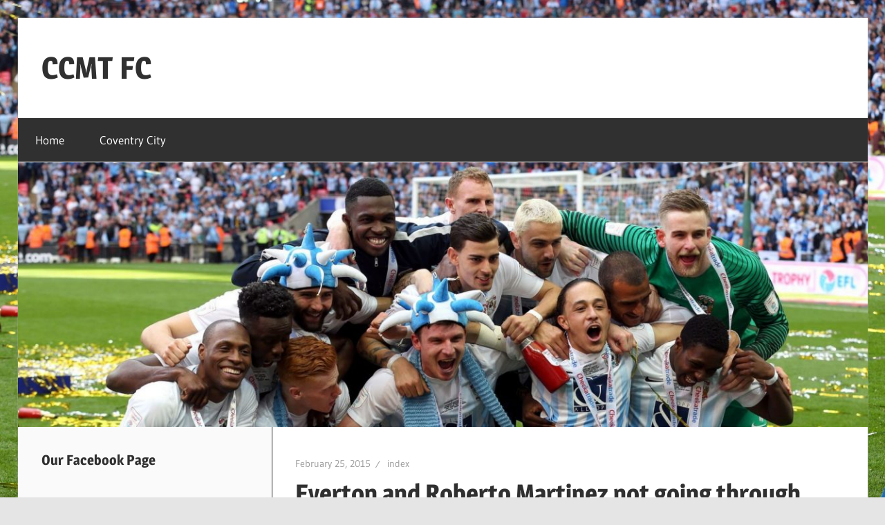

--- FILE ---
content_type: text/html; charset=UTF-8
request_url: https://www.ccmtfc.org/everton-and-roberto-martinez-not-going-through-good-form/
body_size: 10617
content:
<!DOCTYPE html>
<html lang="en-US">

<head>
<meta charset="UTF-8">
<meta name="viewport" content="width=device-width, initial-scale=1">
<link rel="profile" href="http://gmpg.org/xfn/11">
<link rel="pingback" href="https://www.ccmtfc.org/xmlrpc.php">

<title>Everton and Roberto Martinez not going through Good Form &#8211; CCMT FC</title>
<meta name='robots' content='max-image-preview:large' />
<link rel="alternate" type="application/rss+xml" title="CCMT FC &raquo; Feed" href="https://www.ccmtfc.org/feed/" />
<link rel="alternate" type="application/rss+xml" title="CCMT FC &raquo; Comments Feed" href="https://www.ccmtfc.org/comments/feed/" />
<link rel="alternate" title="oEmbed (JSON)" type="application/json+oembed" href="https://www.ccmtfc.org/wp-json/oembed/1.0/embed?url=https%3A%2F%2Fwww.ccmtfc.org%2Feverton-and-roberto-martinez-not-going-through-good-form%2F" />
<link rel="alternate" title="oEmbed (XML)" type="text/xml+oembed" href="https://www.ccmtfc.org/wp-json/oembed/1.0/embed?url=https%3A%2F%2Fwww.ccmtfc.org%2Feverton-and-roberto-martinez-not-going-through-good-form%2F&#038;format=xml" />
<style id='wp-img-auto-sizes-contain-inline-css' type='text/css'>
img:is([sizes=auto i],[sizes^="auto," i]){contain-intrinsic-size:3000px 1500px}
/*# sourceURL=wp-img-auto-sizes-contain-inline-css */
</style>
<link rel='stylesheet' id='wellington-theme-fonts-css' href='https://www.ccmtfc.org/wp-content/fonts/fd0c6bd37806624475bbeca47f84c44c.css?ver=20201110' type='text/css' media='all' />
<style id='wp-emoji-styles-inline-css' type='text/css'>

	img.wp-smiley, img.emoji {
		display: inline !important;
		border: none !important;
		box-shadow: none !important;
		height: 1em !important;
		width: 1em !important;
		margin: 0 0.07em !important;
		vertical-align: -0.1em !important;
		background: none !important;
		padding: 0 !important;
	}
/*# sourceURL=wp-emoji-styles-inline-css */
</style>
<style id='wp-block-library-inline-css' type='text/css'>
:root{--wp-block-synced-color:#7a00df;--wp-block-synced-color--rgb:122,0,223;--wp-bound-block-color:var(--wp-block-synced-color);--wp-editor-canvas-background:#ddd;--wp-admin-theme-color:#007cba;--wp-admin-theme-color--rgb:0,124,186;--wp-admin-theme-color-darker-10:#006ba1;--wp-admin-theme-color-darker-10--rgb:0,107,160.5;--wp-admin-theme-color-darker-20:#005a87;--wp-admin-theme-color-darker-20--rgb:0,90,135;--wp-admin-border-width-focus:2px}@media (min-resolution:192dpi){:root{--wp-admin-border-width-focus:1.5px}}.wp-element-button{cursor:pointer}:root .has-very-light-gray-background-color{background-color:#eee}:root .has-very-dark-gray-background-color{background-color:#313131}:root .has-very-light-gray-color{color:#eee}:root .has-very-dark-gray-color{color:#313131}:root .has-vivid-green-cyan-to-vivid-cyan-blue-gradient-background{background:linear-gradient(135deg,#00d084,#0693e3)}:root .has-purple-crush-gradient-background{background:linear-gradient(135deg,#34e2e4,#4721fb 50%,#ab1dfe)}:root .has-hazy-dawn-gradient-background{background:linear-gradient(135deg,#faaca8,#dad0ec)}:root .has-subdued-olive-gradient-background{background:linear-gradient(135deg,#fafae1,#67a671)}:root .has-atomic-cream-gradient-background{background:linear-gradient(135deg,#fdd79a,#004a59)}:root .has-nightshade-gradient-background{background:linear-gradient(135deg,#330968,#31cdcf)}:root .has-midnight-gradient-background{background:linear-gradient(135deg,#020381,#2874fc)}:root{--wp--preset--font-size--normal:16px;--wp--preset--font-size--huge:42px}.has-regular-font-size{font-size:1em}.has-larger-font-size{font-size:2.625em}.has-normal-font-size{font-size:var(--wp--preset--font-size--normal)}.has-huge-font-size{font-size:var(--wp--preset--font-size--huge)}.has-text-align-center{text-align:center}.has-text-align-left{text-align:left}.has-text-align-right{text-align:right}.has-fit-text{white-space:nowrap!important}#end-resizable-editor-section{display:none}.aligncenter{clear:both}.items-justified-left{justify-content:flex-start}.items-justified-center{justify-content:center}.items-justified-right{justify-content:flex-end}.items-justified-space-between{justify-content:space-between}.screen-reader-text{border:0;clip-path:inset(50%);height:1px;margin:-1px;overflow:hidden;padding:0;position:absolute;width:1px;word-wrap:normal!important}.screen-reader-text:focus{background-color:#ddd;clip-path:none;color:#444;display:block;font-size:1em;height:auto;left:5px;line-height:normal;padding:15px 23px 14px;text-decoration:none;top:5px;width:auto;z-index:100000}html :where(.has-border-color){border-style:solid}html :where([style*=border-top-color]){border-top-style:solid}html :where([style*=border-right-color]){border-right-style:solid}html :where([style*=border-bottom-color]){border-bottom-style:solid}html :where([style*=border-left-color]){border-left-style:solid}html :where([style*=border-width]){border-style:solid}html :where([style*=border-top-width]){border-top-style:solid}html :where([style*=border-right-width]){border-right-style:solid}html :where([style*=border-bottom-width]){border-bottom-style:solid}html :where([style*=border-left-width]){border-left-style:solid}html :where(img[class*=wp-image-]){height:auto;max-width:100%}:where(figure){margin:0 0 1em}html :where(.is-position-sticky){--wp-admin--admin-bar--position-offset:var(--wp-admin--admin-bar--height,0px)}@media screen and (max-width:600px){html :where(.is-position-sticky){--wp-admin--admin-bar--position-offset:0px}}

/*# sourceURL=wp-block-library-inline-css */
</style><style id='global-styles-inline-css' type='text/css'>
:root{--wp--preset--aspect-ratio--square: 1;--wp--preset--aspect-ratio--4-3: 4/3;--wp--preset--aspect-ratio--3-4: 3/4;--wp--preset--aspect-ratio--3-2: 3/2;--wp--preset--aspect-ratio--2-3: 2/3;--wp--preset--aspect-ratio--16-9: 16/9;--wp--preset--aspect-ratio--9-16: 9/16;--wp--preset--color--black: #000000;--wp--preset--color--cyan-bluish-gray: #abb8c3;--wp--preset--color--white: #ffffff;--wp--preset--color--pale-pink: #f78da7;--wp--preset--color--vivid-red: #cf2e2e;--wp--preset--color--luminous-vivid-orange: #ff6900;--wp--preset--color--luminous-vivid-amber: #fcb900;--wp--preset--color--light-green-cyan: #7bdcb5;--wp--preset--color--vivid-green-cyan: #00d084;--wp--preset--color--pale-cyan-blue: #8ed1fc;--wp--preset--color--vivid-cyan-blue: #0693e3;--wp--preset--color--vivid-purple: #9b51e0;--wp--preset--color--primary: #ee3333;--wp--preset--color--secondary: #d51a1a;--wp--preset--color--tertiary: #bb0000;--wp--preset--color--accent: #3333ee;--wp--preset--color--highlight: #eeee33;--wp--preset--color--light-gray: #fafafa;--wp--preset--color--gray: #999999;--wp--preset--color--dark-gray: #303030;--wp--preset--gradient--vivid-cyan-blue-to-vivid-purple: linear-gradient(135deg,rgb(6,147,227) 0%,rgb(155,81,224) 100%);--wp--preset--gradient--light-green-cyan-to-vivid-green-cyan: linear-gradient(135deg,rgb(122,220,180) 0%,rgb(0,208,130) 100%);--wp--preset--gradient--luminous-vivid-amber-to-luminous-vivid-orange: linear-gradient(135deg,rgb(252,185,0) 0%,rgb(255,105,0) 100%);--wp--preset--gradient--luminous-vivid-orange-to-vivid-red: linear-gradient(135deg,rgb(255,105,0) 0%,rgb(207,46,46) 100%);--wp--preset--gradient--very-light-gray-to-cyan-bluish-gray: linear-gradient(135deg,rgb(238,238,238) 0%,rgb(169,184,195) 100%);--wp--preset--gradient--cool-to-warm-spectrum: linear-gradient(135deg,rgb(74,234,220) 0%,rgb(151,120,209) 20%,rgb(207,42,186) 40%,rgb(238,44,130) 60%,rgb(251,105,98) 80%,rgb(254,248,76) 100%);--wp--preset--gradient--blush-light-purple: linear-gradient(135deg,rgb(255,206,236) 0%,rgb(152,150,240) 100%);--wp--preset--gradient--blush-bordeaux: linear-gradient(135deg,rgb(254,205,165) 0%,rgb(254,45,45) 50%,rgb(107,0,62) 100%);--wp--preset--gradient--luminous-dusk: linear-gradient(135deg,rgb(255,203,112) 0%,rgb(199,81,192) 50%,rgb(65,88,208) 100%);--wp--preset--gradient--pale-ocean: linear-gradient(135deg,rgb(255,245,203) 0%,rgb(182,227,212) 50%,rgb(51,167,181) 100%);--wp--preset--gradient--electric-grass: linear-gradient(135deg,rgb(202,248,128) 0%,rgb(113,206,126) 100%);--wp--preset--gradient--midnight: linear-gradient(135deg,rgb(2,3,129) 0%,rgb(40,116,252) 100%);--wp--preset--font-size--small: 13px;--wp--preset--font-size--medium: 20px;--wp--preset--font-size--large: 36px;--wp--preset--font-size--x-large: 42px;--wp--preset--spacing--20: 0.44rem;--wp--preset--spacing--30: 0.67rem;--wp--preset--spacing--40: 1rem;--wp--preset--spacing--50: 1.5rem;--wp--preset--spacing--60: 2.25rem;--wp--preset--spacing--70: 3.38rem;--wp--preset--spacing--80: 5.06rem;--wp--preset--shadow--natural: 6px 6px 9px rgba(0, 0, 0, 0.2);--wp--preset--shadow--deep: 12px 12px 50px rgba(0, 0, 0, 0.4);--wp--preset--shadow--sharp: 6px 6px 0px rgba(0, 0, 0, 0.2);--wp--preset--shadow--outlined: 6px 6px 0px -3px rgb(255, 255, 255), 6px 6px rgb(0, 0, 0);--wp--preset--shadow--crisp: 6px 6px 0px rgb(0, 0, 0);}:where(.is-layout-flex){gap: 0.5em;}:where(.is-layout-grid){gap: 0.5em;}body .is-layout-flex{display: flex;}.is-layout-flex{flex-wrap: wrap;align-items: center;}.is-layout-flex > :is(*, div){margin: 0;}body .is-layout-grid{display: grid;}.is-layout-grid > :is(*, div){margin: 0;}:where(.wp-block-columns.is-layout-flex){gap: 2em;}:where(.wp-block-columns.is-layout-grid){gap: 2em;}:where(.wp-block-post-template.is-layout-flex){gap: 1.25em;}:where(.wp-block-post-template.is-layout-grid){gap: 1.25em;}.has-black-color{color: var(--wp--preset--color--black) !important;}.has-cyan-bluish-gray-color{color: var(--wp--preset--color--cyan-bluish-gray) !important;}.has-white-color{color: var(--wp--preset--color--white) !important;}.has-pale-pink-color{color: var(--wp--preset--color--pale-pink) !important;}.has-vivid-red-color{color: var(--wp--preset--color--vivid-red) !important;}.has-luminous-vivid-orange-color{color: var(--wp--preset--color--luminous-vivid-orange) !important;}.has-luminous-vivid-amber-color{color: var(--wp--preset--color--luminous-vivid-amber) !important;}.has-light-green-cyan-color{color: var(--wp--preset--color--light-green-cyan) !important;}.has-vivid-green-cyan-color{color: var(--wp--preset--color--vivid-green-cyan) !important;}.has-pale-cyan-blue-color{color: var(--wp--preset--color--pale-cyan-blue) !important;}.has-vivid-cyan-blue-color{color: var(--wp--preset--color--vivid-cyan-blue) !important;}.has-vivid-purple-color{color: var(--wp--preset--color--vivid-purple) !important;}.has-black-background-color{background-color: var(--wp--preset--color--black) !important;}.has-cyan-bluish-gray-background-color{background-color: var(--wp--preset--color--cyan-bluish-gray) !important;}.has-white-background-color{background-color: var(--wp--preset--color--white) !important;}.has-pale-pink-background-color{background-color: var(--wp--preset--color--pale-pink) !important;}.has-vivid-red-background-color{background-color: var(--wp--preset--color--vivid-red) !important;}.has-luminous-vivid-orange-background-color{background-color: var(--wp--preset--color--luminous-vivid-orange) !important;}.has-luminous-vivid-amber-background-color{background-color: var(--wp--preset--color--luminous-vivid-amber) !important;}.has-light-green-cyan-background-color{background-color: var(--wp--preset--color--light-green-cyan) !important;}.has-vivid-green-cyan-background-color{background-color: var(--wp--preset--color--vivid-green-cyan) !important;}.has-pale-cyan-blue-background-color{background-color: var(--wp--preset--color--pale-cyan-blue) !important;}.has-vivid-cyan-blue-background-color{background-color: var(--wp--preset--color--vivid-cyan-blue) !important;}.has-vivid-purple-background-color{background-color: var(--wp--preset--color--vivid-purple) !important;}.has-black-border-color{border-color: var(--wp--preset--color--black) !important;}.has-cyan-bluish-gray-border-color{border-color: var(--wp--preset--color--cyan-bluish-gray) !important;}.has-white-border-color{border-color: var(--wp--preset--color--white) !important;}.has-pale-pink-border-color{border-color: var(--wp--preset--color--pale-pink) !important;}.has-vivid-red-border-color{border-color: var(--wp--preset--color--vivid-red) !important;}.has-luminous-vivid-orange-border-color{border-color: var(--wp--preset--color--luminous-vivid-orange) !important;}.has-luminous-vivid-amber-border-color{border-color: var(--wp--preset--color--luminous-vivid-amber) !important;}.has-light-green-cyan-border-color{border-color: var(--wp--preset--color--light-green-cyan) !important;}.has-vivid-green-cyan-border-color{border-color: var(--wp--preset--color--vivid-green-cyan) !important;}.has-pale-cyan-blue-border-color{border-color: var(--wp--preset--color--pale-cyan-blue) !important;}.has-vivid-cyan-blue-border-color{border-color: var(--wp--preset--color--vivid-cyan-blue) !important;}.has-vivid-purple-border-color{border-color: var(--wp--preset--color--vivid-purple) !important;}.has-vivid-cyan-blue-to-vivid-purple-gradient-background{background: var(--wp--preset--gradient--vivid-cyan-blue-to-vivid-purple) !important;}.has-light-green-cyan-to-vivid-green-cyan-gradient-background{background: var(--wp--preset--gradient--light-green-cyan-to-vivid-green-cyan) !important;}.has-luminous-vivid-amber-to-luminous-vivid-orange-gradient-background{background: var(--wp--preset--gradient--luminous-vivid-amber-to-luminous-vivid-orange) !important;}.has-luminous-vivid-orange-to-vivid-red-gradient-background{background: var(--wp--preset--gradient--luminous-vivid-orange-to-vivid-red) !important;}.has-very-light-gray-to-cyan-bluish-gray-gradient-background{background: var(--wp--preset--gradient--very-light-gray-to-cyan-bluish-gray) !important;}.has-cool-to-warm-spectrum-gradient-background{background: var(--wp--preset--gradient--cool-to-warm-spectrum) !important;}.has-blush-light-purple-gradient-background{background: var(--wp--preset--gradient--blush-light-purple) !important;}.has-blush-bordeaux-gradient-background{background: var(--wp--preset--gradient--blush-bordeaux) !important;}.has-luminous-dusk-gradient-background{background: var(--wp--preset--gradient--luminous-dusk) !important;}.has-pale-ocean-gradient-background{background: var(--wp--preset--gradient--pale-ocean) !important;}.has-electric-grass-gradient-background{background: var(--wp--preset--gradient--electric-grass) !important;}.has-midnight-gradient-background{background: var(--wp--preset--gradient--midnight) !important;}.has-small-font-size{font-size: var(--wp--preset--font-size--small) !important;}.has-medium-font-size{font-size: var(--wp--preset--font-size--medium) !important;}.has-large-font-size{font-size: var(--wp--preset--font-size--large) !important;}.has-x-large-font-size{font-size: var(--wp--preset--font-size--x-large) !important;}
/*# sourceURL=global-styles-inline-css */
</style>

<style id='classic-theme-styles-inline-css' type='text/css'>
/*! This file is auto-generated */
.wp-block-button__link{color:#fff;background-color:#32373c;border-radius:9999px;box-shadow:none;text-decoration:none;padding:calc(.667em + 2px) calc(1.333em + 2px);font-size:1.125em}.wp-block-file__button{background:#32373c;color:#fff;text-decoration:none}
/*# sourceURL=/wp-includes/css/classic-themes.min.css */
</style>
<link rel='stylesheet' id='dashicons-css' href='https://www.ccmtfc.org/wp-includes/css/dashicons.min.css?ver=6.9' type='text/css' media='all' />
<link rel='stylesheet' id='admin-bar-css' href='https://www.ccmtfc.org/wp-includes/css/admin-bar.min.css?ver=6.9' type='text/css' media='all' />
<style id='admin-bar-inline-css' type='text/css'>

    /* Hide CanvasJS credits for P404 charts specifically */
    #p404RedirectChart .canvasjs-chart-credit {
        display: none !important;
    }
    
    #p404RedirectChart canvas {
        border-radius: 6px;
    }

    .p404-redirect-adminbar-weekly-title {
        font-weight: bold;
        font-size: 14px;
        color: #fff;
        margin-bottom: 6px;
    }

    #wpadminbar #wp-admin-bar-p404_free_top_button .ab-icon:before {
        content: "\f103";
        color: #dc3545;
        top: 3px;
    }
    
    #wp-admin-bar-p404_free_top_button .ab-item {
        min-width: 80px !important;
        padding: 0px !important;
    }
    
    /* Ensure proper positioning and z-index for P404 dropdown */
    .p404-redirect-adminbar-dropdown-wrap { 
        min-width: 0; 
        padding: 0;
        position: static !important;
    }
    
    #wpadminbar #wp-admin-bar-p404_free_top_button_dropdown {
        position: static !important;
    }
    
    #wpadminbar #wp-admin-bar-p404_free_top_button_dropdown .ab-item {
        padding: 0 !important;
        margin: 0 !important;
    }
    
    .p404-redirect-dropdown-container {
        min-width: 340px;
        padding: 18px 18px 12px 18px;
        background: #23282d !important;
        color: #fff;
        border-radius: 12px;
        box-shadow: 0 8px 32px rgba(0,0,0,0.25);
        margin-top: 10px;
        position: relative !important;
        z-index: 999999 !important;
        display: block !important;
        border: 1px solid #444;
    }
    
    /* Ensure P404 dropdown appears on hover */
    #wpadminbar #wp-admin-bar-p404_free_top_button .p404-redirect-dropdown-container { 
        display: none !important;
    }
    
    #wpadminbar #wp-admin-bar-p404_free_top_button:hover .p404-redirect-dropdown-container { 
        display: block !important;
    }
    
    #wpadminbar #wp-admin-bar-p404_free_top_button:hover #wp-admin-bar-p404_free_top_button_dropdown .p404-redirect-dropdown-container {
        display: block !important;
    }
    
    .p404-redirect-card {
        background: #2c3338;
        border-radius: 8px;
        padding: 18px 18px 12px 18px;
        box-shadow: 0 2px 8px rgba(0,0,0,0.07);
        display: flex;
        flex-direction: column;
        align-items: flex-start;
        border: 1px solid #444;
    }
    
    .p404-redirect-btn {
        display: inline-block;
        background: #dc3545;
        color: #fff !important;
        font-weight: bold;
        padding: 5px 22px;
        border-radius: 8px;
        text-decoration: none;
        font-size: 17px;
        transition: background 0.2s, box-shadow 0.2s;
        margin-top: 8px;
        box-shadow: 0 2px 8px rgba(220,53,69,0.15);
        text-align: center;
        line-height: 1.6;
    }
    
    .p404-redirect-btn:hover {
        background: #c82333;
        color: #fff !important;
        box-shadow: 0 4px 16px rgba(220,53,69,0.25);
    }
    
    /* Prevent conflicts with other admin bar dropdowns */
    #wpadminbar .ab-top-menu > li:hover > .ab-item,
    #wpadminbar .ab-top-menu > li.hover > .ab-item {
        z-index: auto;
    }
    
    #wpadminbar #wp-admin-bar-p404_free_top_button:hover > .ab-item {
        z-index: 999998 !important;
    }
    
/*# sourceURL=admin-bar-inline-css */
</style>
<link rel='stylesheet' id='wellington-stylesheet-css' href='https://www.ccmtfc.org/wp-content/themes/wellington/style.css?ver=2.2.1' type='text/css' media='all' />
<style id='wellington-stylesheet-inline-css' type='text/css'>
.site-description { position: absolute; clip: rect(1px, 1px, 1px, 1px); width: 1px; height: 1px; overflow: hidden; }
/*# sourceURL=wellington-stylesheet-inline-css */
</style>
<link rel='stylesheet' id='wellington-safari-flexbox-fixes-css' href='https://www.ccmtfc.org/wp-content/themes/wellington/assets/css/safari-flexbox-fixes.css?ver=20200420' type='text/css' media='all' />
<script type="text/javascript" src="https://www.ccmtfc.org/wp-includes/js/jquery/jquery.min.js?ver=3.7.1" id="jquery-core-js"></script>
<script type="text/javascript" src="https://www.ccmtfc.org/wp-includes/js/jquery/jquery-migrate.min.js?ver=3.4.1" id="jquery-migrate-js"></script>
<script type="text/javascript" src="https://www.ccmtfc.org/wp-content/plugins/twitter-tweets/js/weblizar-fronend-twitter-tweets.js?ver=1" id="wl-weblizar-fronend-twitter-tweets-js"></script>
<script type="text/javascript" src="https://www.ccmtfc.org/wp-content/themes/wellington/assets/js/svgxuse.min.js?ver=1.2.6" id="svgxuse-js"></script>
<link rel="https://api.w.org/" href="https://www.ccmtfc.org/wp-json/" /><link rel="alternate" title="JSON" type="application/json" href="https://www.ccmtfc.org/wp-json/wp/v2/posts/161" /><link rel="EditURI" type="application/rsd+xml" title="RSD" href="https://www.ccmtfc.org/xmlrpc.php?rsd" />
<meta name="generator" content="WordPress 6.9" />
<link rel="canonical" href="https://www.ccmtfc.org/everton-and-roberto-martinez-not-going-through-good-form/" />
<link rel='shortlink' href='https://www.ccmtfc.org/?p=161' />
<style type="text/css" id="custom-background-css">
body.custom-background { background-image: url("https://www.ccmtfc.org/wp-content/uploads/2018/12/JS115940540.jpg"); background-position: left top; background-size: cover; background-repeat: no-repeat; background-attachment: fixed; }
</style>
			<style type="text/css" id="wp-custom-css">
			.site-footer .site-info {
    float: left;
    padding: 3em;
    color: #fff;
    display: none;
}		</style>
		</head>

<body class="wp-singular post-template-default single single-post postid-161 single-format-standard custom-background wp-embed-responsive wp-theme-wellington sidebar-left post-layout-one-column">

	
	<div id="header-top" class="header-bar-wrap"></div>

	<div id="page" class="hfeed site">

		<a class="skip-link screen-reader-text" href="#content">Skip to content</a>

		
		<header id="masthead" class="site-header clearfix" role="banner">

			<div class="header-main container clearfix">

				<div id="logo" class="site-branding clearfix">

										
			<p class="site-title"><a href="https://www.ccmtfc.org/" rel="home">CCMT FC</a></p>

								
			<p class="site-description">Coventry City &#8211; My Team &#8211; FC</p>

			
				</div><!-- .site-branding -->

				<div class="header-widgets clearfix">

					
				</div><!-- .header-widgets -->

			</div><!-- .header-main -->

			

	<div id="main-navigation-wrap" class="primary-navigation-wrap">

		
		<button class="primary-menu-toggle menu-toggle" aria-controls="primary-menu" aria-expanded="false" >
			<svg class="icon icon-menu" aria-hidden="true" role="img"> <use xlink:href="https://www.ccmtfc.org/wp-content/themes/wellington/assets/icons/genericons-neue.svg#menu"></use> </svg><svg class="icon icon-close" aria-hidden="true" role="img"> <use xlink:href="https://www.ccmtfc.org/wp-content/themes/wellington/assets/icons/genericons-neue.svg#close"></use> </svg>			<span class="menu-toggle-text">Navigation</span>
		</button>

		<div class="primary-navigation">

			<nav id="site-navigation" class="main-navigation" role="navigation"  aria-label="Primary Menu">

				<ul id="primary-menu" class="menu"><li id="menu-item-215" class="menu-item menu-item-type-custom menu-item-object-custom menu-item-home menu-item-215"><a href="https://www.ccmtfc.org/">Home</a></li>
<li id="menu-item-214" class="menu-item menu-item-type-taxonomy menu-item-object-category current-post-ancestor current-menu-parent current-post-parent menu-item-214"><a href="https://www.ccmtfc.org/category/coventry-city/">Coventry City</a></li>
</ul>			</nav><!-- #site-navigation -->

		</div><!-- .primary-navigation -->

	</div>



		</header><!-- #masthead -->

		
		
			<div id="headimg" class="header-image">

			
				<img src="https://www.ccmtfc.org/wp-content/uploads/2018/12/cropped-JS115940540.jpg" srcset="https://www.ccmtfc.org/wp-content/uploads/2018/12/cropped-JS115940540.jpg 1280w, https://www.ccmtfc.org/wp-content/uploads/2018/12/cropped-JS115940540-300x94.jpg 300w, https://www.ccmtfc.org/wp-content/uploads/2018/12/cropped-JS115940540-768x239.jpg 768w, https://www.ccmtfc.org/wp-content/uploads/2018/12/cropped-JS115940540-1024x319.jpg 1024w" width="1280" height="399" alt="CCMT FC">

			
			</div>

			
		
		
		<div id="content" class="site-content container clearfix">

	<section id="primary" class="content-single content-area">
		<main id="main" class="site-main" role="main">

		
<article id="post-161" class="post-161 post type-post status-publish format-standard hentry category-coventry-city tag-city tag-coventry tag-episode tag-football">

	
	<header class="entry-header">

		<div class="entry-meta"><span class="meta-date"><a href="https://www.ccmtfc.org/everton-and-roberto-martinez-not-going-through-good-form/" title="2:37 pm" rel="bookmark"><time class="entry-date published updated" datetime="2015-02-25T14:37:21+00:00">February 25, 2015</time></a></span><span class="meta-author"> <span class="author vcard"><a class="url fn n" href="https://www.ccmtfc.org/author/index/" title="View all posts by index" rel="author">index</a></span></span></div>
		<h1 class="entry-title">Everton and Roberto Martinez not going through Good Form</h1>
	</header><!-- .entry-header -->

	<div class="entry-content clearfix">

		<p>When you are the manager of a team that is not able to defeat the club which is located in the last spot of the league, this is not a good sign and this is exactly what happened with Everton and Roberto Martinez after his players had to settle with a 2-2 draw against Leicester City.</p>
<p>Everton is not only competing in the Premier League but also in the UEFA Europa League and Everton’s Steven Naismith has stated that competing in different competitions can take a toll in any squad but they can’t use it as an excuse.</p>
<p>Steven Naismith joined Everton back in July of 2012 and ever since then, the Scottish midfielder has turned into one of the most consistent players of the squad and it comes to no surprise as to why he has made over 30 league appearances for the Premier League club since arriving to Goodison Park.</p>
<p>Even with the challenges that await Everton in the UEFA Europa League, Naismith only considers it to be another match and it can’t be an excuse for the team to drop points or start getting out of focus.<span id="more-161"></span></p>
<p>“When you’ve worked so hard to get into Europe, that’s the next level and you’ve got to be capable of doing it. It’s just an extra game, and it’s there for anybody to see.That’s what taking Everton to the next level is about, and we need to get used to it.’’ Steven Naismith said.</p>
<p>There have been a number of instances when a club tries to <a href="http://www.supportchelsea.org">perform at a very high level in a certain competition</a> and then just doesn’t try as much when it comes to perform in their own domestic league or anything else and this is what Naismith wants to avoid with Everton as the club doesn’t want to lose their grip in the Premier League and stop dropping points so consistently.</p>

		
	</div><!-- .entry-content -->

	<footer class="entry-footer">

		
		<div class="entry-categories clearfix">
			<span class="meta-categories">
				<a href="https://www.ccmtfc.org/category/coventry-city/" rel="category tag">Coventry City</a>			</span>
		</div><!-- .entry-categories -->

				
			<div class="entry-tags clearfix">
				<span class="meta-tags">
					<a href="https://www.ccmtfc.org/tag/city/" rel="tag">City</a><a href="https://www.ccmtfc.org/tag/coventry/" rel="tag">Coventry</a><a href="https://www.ccmtfc.org/tag/episode/" rel="tag">Episode</a><a href="https://www.ccmtfc.org/tag/football/" rel="tag">Football</a>				</span>
			</div><!-- .entry-tags -->

							
	<nav class="navigation post-navigation" aria-label="Posts">
		<h2 class="screen-reader-text">Post navigation</h2>
		<div class="nav-links"><div class="nav-previous"><a href="https://www.ccmtfc.org/football-manager-2013-operation-premiership-coventry-city-episode-13/" rel="prev"><span class="screen-reader-text">Previous Post:</span>Football Manager 2013 &#8211; Operation Premiership &#8211; Coventry City &#8211; Episode 13</a></div><div class="nav-next"><a href="https://www.ccmtfc.org/coventry-city-vs-rotherham-united-league-one-201314-highlights/" rel="next"><span class="screen-reader-text">Next Post:</span>Coventry City vs Rotherham United &#8211; League One 2013/14 Highlights</a></div></div>
	</nav>
	</footer><!-- .entry-footer -->

</article>

<div id="comments" class="comments-area">

	
	
	
	
</div><!-- #comments -->

		</main><!-- #main -->
	</section><!-- #primary -->

	
	<section id="secondary" class="sidebar widget-area clearfix" role="complementary">

		<aside id="sfp_page_plugin_widget-2" class="widget widget_sfp_page_plugin_widget clearfix"><div class="widget-header"><h3 class="widget-title">Our Facebook Page</h3></div><div id="fb-root"></div>
<script>
	(function(d){
		var js, id = 'facebook-jssdk';
		if (d.getElementById(id)) {return;}
		js = d.createElement('script');
		js.id = id;
		js.async = true;
		js.src = "//connect.facebook.net/en_US/all.js#xfbml=1";
		d.getElementsByTagName('head')[0].appendChild(js);
	}(document));
</script>
<!-- SFPlugin by topdevs.net -->
<!-- Page Plugin Code START -->
<div class="sfp-container">
	<div class="fb-page"
		data-href="https://www.facebook.com/CoventryCityFC/"
		data-width=""
		data-height="450"
		data-hide-cover="false"
		data-show-facepile="true"
		data-small-header="false"
		data-tabs="timeline">
	</div>
</div>
<!-- Page Plugin Code END --></aside><aside id="weblizar_twitter-2" class="widget widget_weblizar_twitter clearfix"><div class="widget-header"><h3 class="widget-title">Tweets</h3></div>        <div style="display:block;width:100%;float:left;overflow:hidden">
            <a class="twitter-timeline" data-dnt="true" href="https://twitter.com/Coventry_City" min-width="" height="450" data-theme="light" data-lang=""></a>

        </div>
    </aside><aside id="tag_cloud-3" class="widget widget_tag_cloud clearfix"><div class="widget-header"><h3 class="widget-title">Tags</h3></div><div class="tagcloud"><a href="https://www.ccmtfc.org/tag/2010/" class="tag-cloud-link tag-link-29 tag-link-position-1" style="font-size: 9.05pt;" aria-label="2010 (3 items)">2010</a>
<a href="https://www.ccmtfc.org/tag/2013/" class="tag-cloud-link tag-link-19 tag-link-position-2" style="font-size: 17.275pt;" aria-label="2013 (34 items)">2013</a>
<a href="https://www.ccmtfc.org/tag/201314/" class="tag-cloud-link tag-link-244 tag-link-position-3" style="font-size: 9.925pt;" aria-label="2013/14 (4 items)">2013/14</a>
<a href="https://www.ccmtfc.org/tag/2014/" class="tag-cloud-link tag-link-37 tag-link-position-4" style="font-size: 9.925pt;" aria-label="2014 (4 items)">2014</a>
<a href="https://www.ccmtfc.org/tag/arena/" class="tag-cloud-link tag-link-14 tag-link-position-5" style="font-size: 9.925pt;" aria-label="Arena (4 items)">Arena</a>
<a href="https://www.ccmtfc.org/tag/away/" class="tag-cloud-link tag-link-61 tag-link-position-6" style="font-size: 9.925pt;" aria-label="Away (4 items)">Away</a>
<a href="https://www.ccmtfc.org/tag/career/" class="tag-cloud-link tag-link-38 tag-link-position-7" style="font-size: 11.2375pt;" aria-label="Career (6 items)">Career</a>
<a href="https://www.ccmtfc.org/tag/city/" class="tag-cloud-link tag-link-8 tag-link-position-8" style="font-size: 21.475pt;" aria-label="City (104 items)">City</a>
<a href="https://www.ccmtfc.org/tag/club/" class="tag-cloud-link tag-link-12 tag-link-position-9" style="font-size: 13.25pt;" aria-label="Club (11 items)">Club</a>
<a href="https://www.ccmtfc.org/tag/coventry/" class="tag-cloud-link tag-link-7 tag-link-position-10" style="font-size: 22pt;" aria-label="Coventry (119 items)">Coventry</a>
<a href="https://www.ccmtfc.org/tag/division/" class="tag-cloud-link tag-link-135 tag-link-position-11" style="font-size: 8pt;" aria-label="Division (2 items)">Division</a>
<a href="https://www.ccmtfc.org/tag/england/" class="tag-cloud-link tag-link-55 tag-link-position-12" style="font-size: 9.925pt;" aria-label="England (4 items)">England</a>
<a href="https://www.ccmtfc.org/tag/episode/" class="tag-cloud-link tag-link-21 tag-link-position-13" style="font-size: 17.625pt;" aria-label="Episode (37 items)">Episode</a>
<a href="https://www.ccmtfc.org/tag/fans/" class="tag-cloud-link tag-link-45 tag-link-position-14" style="font-size: 10.625pt;" aria-label="Fans (5 items)">Fans</a>
<a href="https://www.ccmtfc.org/tag/fifa/" class="tag-cloud-link tag-link-136 tag-link-position-15" style="font-size: 9.05pt;" aria-label="FIFA (3 items)">FIFA</a>
<a href="https://www.ccmtfc.org/tag/football/" class="tag-cloud-link tag-link-11 tag-link-position-16" style="font-size: 20.25pt;" aria-label="Football (75 items)">Football</a>
<a href="https://www.ccmtfc.org/tag/france/" class="tag-cloud-link tag-link-87 tag-link-position-17" style="font-size: 8pt;" aria-label="France (2 items)">France</a>
<a href="https://www.ccmtfc.org/tag/goal/" class="tag-cloud-link tag-link-58 tag-link-position-18" style="font-size: 9.05pt;" aria-label="Goal (3 items)">Goal</a>
<a href="https://www.ccmtfc.org/tag/highlights/" class="tag-cloud-link tag-link-100 tag-link-position-19" style="font-size: 11.2375pt;" aria-label="Highlights (6 items)">Highlights</a>
<a href="https://www.ccmtfc.org/tag/hooligans/" class="tag-cloud-link tag-link-92 tag-link-position-20" style="font-size: 8pt;" aria-label="Hooligans (2 items)">Hooligans</a>
<a href="https://www.ccmtfc.org/tag/keep/" class="tag-cloud-link tag-link-185 tag-link-position-21" style="font-size: 12.1125pt;" aria-label="Keep (8 items)">Keep</a>
<a href="https://www.ccmtfc.org/tag/launch/" class="tag-cloud-link tag-link-74 tag-link-position-22" style="font-size: 8pt;" aria-label="Launch (2 items)">Launch</a>
<a href="https://www.ccmtfc.org/tag/league/" class="tag-cloud-link tag-link-32 tag-link-position-23" style="font-size: 14.125pt;" aria-label="League (14 items)">League</a>
<a href="https://www.ccmtfc.org/tag/leyton/" class="tag-cloud-link tag-link-101 tag-link-position-24" style="font-size: 9.925pt;" aria-label="Leyton (4 items)">Leyton</a>
<a href="https://www.ccmtfc.org/tag/live/" class="tag-cloud-link tag-link-56 tag-link-position-25" style="font-size: 10.625pt;" aria-label="live (5 items)">live</a>
<a href="https://www.ccmtfc.org/tag/manager/" class="tag-cloud-link tag-link-18 tag-link-position-26" style="font-size: 18.4125pt;" aria-label="Manager (46 items)">Manager</a>
<a href="https://www.ccmtfc.org/tag/march/" class="tag-cloud-link tag-link-105 tag-link-position-27" style="font-size: 8pt;" aria-label="March (2 items)">March</a>
<a href="https://www.ccmtfc.org/tag/mark-robins/" class="tag-cloud-link tag-link-313 tag-link-position-28" style="font-size: 9.925pt;" aria-label="Mark Robins (4 items)">Mark Robins</a>
<a href="https://www.ccmtfc.org/tag/mode/" class="tag-cloud-link tag-link-137 tag-link-position-29" style="font-size: 9.05pt;" aria-label="Mode (3 items)">Mode</a>
<a href="https://www.ccmtfc.org/tag/operation/" class="tag-cloud-link tag-link-49 tag-link-position-30" style="font-size: 17.0125pt;" aria-label="Operation (31 items)">Operation</a>
<a href="https://www.ccmtfc.org/tag/orient/" class="tag-cloud-link tag-link-102 tag-link-position-31" style="font-size: 9.05pt;" aria-label="Orient (3 items)">Orient</a>
<a href="https://www.ccmtfc.org/tag/premiership/" class="tag-cloud-link tag-link-50 tag-link-position-32" style="font-size: 16.8375pt;" aria-label="Premiership (30 items)">Premiership</a>
<a href="https://www.ccmtfc.org/tag/protest/" class="tag-cloud-link tag-link-186 tag-link-position-33" style="font-size: 9.05pt;" aria-label="Protest (3 items)">Protest</a>
<a href="https://www.ccmtfc.org/tag/ricoh/" class="tag-cloud-link tag-link-13 tag-link-position-34" style="font-size: 9.925pt;" aria-label="Ricoh (4 items)">Ricoh</a>
<a href="https://www.ccmtfc.org/tag/saturday/" class="tag-cloud-link tag-link-36 tag-link-position-35" style="font-size: 9.05pt;" aria-label="Saturday (3 items)">Saturday</a>
<a href="https://www.ccmtfc.org/tag/short/" class="tag-cloud-link tag-link-72 tag-link-position-36" style="font-size: 8pt;" aria-label="Short (2 items)">Short</a>
<a href="https://www.ccmtfc.org/tag/sixfields/" class="tag-cloud-link tag-link-123 tag-link-position-37" style="font-size: 9.05pt;" aria-label="Sixfields (3 items)">Sixfields</a>
<a href="https://www.ccmtfc.org/tag/soccer/" class="tag-cloud-link tag-link-4 tag-link-position-38" style="font-size: 17.1875pt;" aria-label="Soccer (33 items)">Soccer</a>
<a href="https://www.ccmtfc.org/tag/stadium/" class="tag-cloud-link tag-link-15 tag-link-position-39" style="font-size: 9.925pt;" aria-label="Stadium (4 items)">Stadium</a>
<a href="https://www.ccmtfc.org/tag/street/" class="tag-cloud-link tag-link-73 tag-link-position-40" style="font-size: 8pt;" aria-label="Street (2 items)">Street</a>
<a href="https://www.ccmtfc.org/tag/united/" class="tag-cloud-link tag-link-291 tag-link-position-41" style="font-size: 9.05pt;" aria-label="United (3 items)">United</a>
<a href="https://www.ccmtfc.org/tag/warwick/" class="tag-cloud-link tag-link-134 tag-link-position-42" style="font-size: 8pt;" aria-label="Warwick (2 items)">Warwick</a>
<a href="https://www.ccmtfc.org/tag/watch/" class="tag-cloud-link tag-link-51 tag-link-position-43" style="font-size: 9.925pt;" aria-label="Watch (4 items)">Watch</a>
<a href="https://www.ccmtfc.org/tag/week/" class="tag-cloud-link tag-link-59 tag-link-position-44" style="font-size: 9.925pt;" aria-label="Week (4 items)">Week</a>
<a href="https://www.ccmtfc.org/tag/wolves/" class="tag-cloud-link tag-link-103 tag-link-position-45" style="font-size: 8pt;" aria-label="Wolves (2 items)">Wolves</a></div>
</aside><aside id="linkcat-2" class="widget widget_links clearfix"><div class="widget-header"><h3 class="widget-title">Blogroll</h3></div>
	<ul class='xoxo blogroll'>
<li><a href="http://www.celticfootballfans.info">Celtic</a></li>
<li><a href="http://www.chelseablues.net">Chelsea</a></li>
<li><a href="http://www.chelseafootballfans.info">Chelsea Football</a></li>
<li><a href="http://www.carlisleunitedfan.com">CU</a></li>
<li><a href="http://www.chelseaprofiles.net">John Terry</a></li>

	</ul>
</aside>

	</section><!-- #secondary -->



	</div><!-- #content -->

	
	<div id="footer" class="footer-wrap">

		<footer id="colophon" class="site-footer container clearfix" role="contentinfo">

			
			<div id="footer-text" class="site-info">
				
	<span class="credit-link">
		WordPress Theme: Wellington by ThemeZee.	</span>

				</div><!-- .site-info -->

		</footer><!-- #colophon -->

	</div>

</div><!-- #page -->

<script type="speculationrules">
{"prefetch":[{"source":"document","where":{"and":[{"href_matches":"/*"},{"not":{"href_matches":["/wp-*.php","/wp-admin/*","/wp-content/uploads/*","/wp-content/*","/wp-content/plugins/*","/wp-content/themes/wellington/*","/*\\?(.+)"]}},{"not":{"selector_matches":"a[rel~=\"nofollow\"]"}},{"not":{"selector_matches":".no-prefetch, .no-prefetch a"}}]},"eagerness":"conservative"}]}
</script>
<script type="text/javascript" id="wellington-navigation-js-extra">
/* <![CDATA[ */
var wellingtonScreenReaderText = {"expand":"Expand child menu","collapse":"Collapse child menu","icon":"\u003Csvg class=\"icon icon-expand\" aria-hidden=\"true\" role=\"img\"\u003E \u003Cuse xlink:href=\"https://www.ccmtfc.org/wp-content/themes/wellington/assets/icons/genericons-neue.svg#expand\"\u003E\u003C/use\u003E \u003C/svg\u003E"};
//# sourceURL=wellington-navigation-js-extra
/* ]]> */
</script>
<script type="text/javascript" src="https://www.ccmtfc.org/wp-content/themes/wellington/assets/js/navigation.min.js?ver=20220224" id="wellington-navigation-js"></script>
<script id="wp-emoji-settings" type="application/json">
{"baseUrl":"https://s.w.org/images/core/emoji/17.0.2/72x72/","ext":".png","svgUrl":"https://s.w.org/images/core/emoji/17.0.2/svg/","svgExt":".svg","source":{"concatemoji":"https://www.ccmtfc.org/wp-includes/js/wp-emoji-release.min.js?ver=6.9"}}
</script>
<script type="module">
/* <![CDATA[ */
/*! This file is auto-generated */
const a=JSON.parse(document.getElementById("wp-emoji-settings").textContent),o=(window._wpemojiSettings=a,"wpEmojiSettingsSupports"),s=["flag","emoji"];function i(e){try{var t={supportTests:e,timestamp:(new Date).valueOf()};sessionStorage.setItem(o,JSON.stringify(t))}catch(e){}}function c(e,t,n){e.clearRect(0,0,e.canvas.width,e.canvas.height),e.fillText(t,0,0);t=new Uint32Array(e.getImageData(0,0,e.canvas.width,e.canvas.height).data);e.clearRect(0,0,e.canvas.width,e.canvas.height),e.fillText(n,0,0);const a=new Uint32Array(e.getImageData(0,0,e.canvas.width,e.canvas.height).data);return t.every((e,t)=>e===a[t])}function p(e,t){e.clearRect(0,0,e.canvas.width,e.canvas.height),e.fillText(t,0,0);var n=e.getImageData(16,16,1,1);for(let e=0;e<n.data.length;e++)if(0!==n.data[e])return!1;return!0}function u(e,t,n,a){switch(t){case"flag":return n(e,"\ud83c\udff3\ufe0f\u200d\u26a7\ufe0f","\ud83c\udff3\ufe0f\u200b\u26a7\ufe0f")?!1:!n(e,"\ud83c\udde8\ud83c\uddf6","\ud83c\udde8\u200b\ud83c\uddf6")&&!n(e,"\ud83c\udff4\udb40\udc67\udb40\udc62\udb40\udc65\udb40\udc6e\udb40\udc67\udb40\udc7f","\ud83c\udff4\u200b\udb40\udc67\u200b\udb40\udc62\u200b\udb40\udc65\u200b\udb40\udc6e\u200b\udb40\udc67\u200b\udb40\udc7f");case"emoji":return!a(e,"\ud83e\u1fac8")}return!1}function f(e,t,n,a){let r;const o=(r="undefined"!=typeof WorkerGlobalScope&&self instanceof WorkerGlobalScope?new OffscreenCanvas(300,150):document.createElement("canvas")).getContext("2d",{willReadFrequently:!0}),s=(o.textBaseline="top",o.font="600 32px Arial",{});return e.forEach(e=>{s[e]=t(o,e,n,a)}),s}function r(e){var t=document.createElement("script");t.src=e,t.defer=!0,document.head.appendChild(t)}a.supports={everything:!0,everythingExceptFlag:!0},new Promise(t=>{let n=function(){try{var e=JSON.parse(sessionStorage.getItem(o));if("object"==typeof e&&"number"==typeof e.timestamp&&(new Date).valueOf()<e.timestamp+604800&&"object"==typeof e.supportTests)return e.supportTests}catch(e){}return null}();if(!n){if("undefined"!=typeof Worker&&"undefined"!=typeof OffscreenCanvas&&"undefined"!=typeof URL&&URL.createObjectURL&&"undefined"!=typeof Blob)try{var e="postMessage("+f.toString()+"("+[JSON.stringify(s),u.toString(),c.toString(),p.toString()].join(",")+"));",a=new Blob([e],{type:"text/javascript"});const r=new Worker(URL.createObjectURL(a),{name:"wpTestEmojiSupports"});return void(r.onmessage=e=>{i(n=e.data),r.terminate(),t(n)})}catch(e){}i(n=f(s,u,c,p))}t(n)}).then(e=>{for(const n in e)a.supports[n]=e[n],a.supports.everything=a.supports.everything&&a.supports[n],"flag"!==n&&(a.supports.everythingExceptFlag=a.supports.everythingExceptFlag&&a.supports[n]);var t;a.supports.everythingExceptFlag=a.supports.everythingExceptFlag&&!a.supports.flag,a.supports.everything||((t=a.source||{}).concatemoji?r(t.concatemoji):t.wpemoji&&t.twemoji&&(r(t.twemoji),r(t.wpemoji)))});
//# sourceURL=https://www.ccmtfc.org/wp-includes/js/wp-emoji-loader.min.js
/* ]]> */
</script>

</body>
</html>
